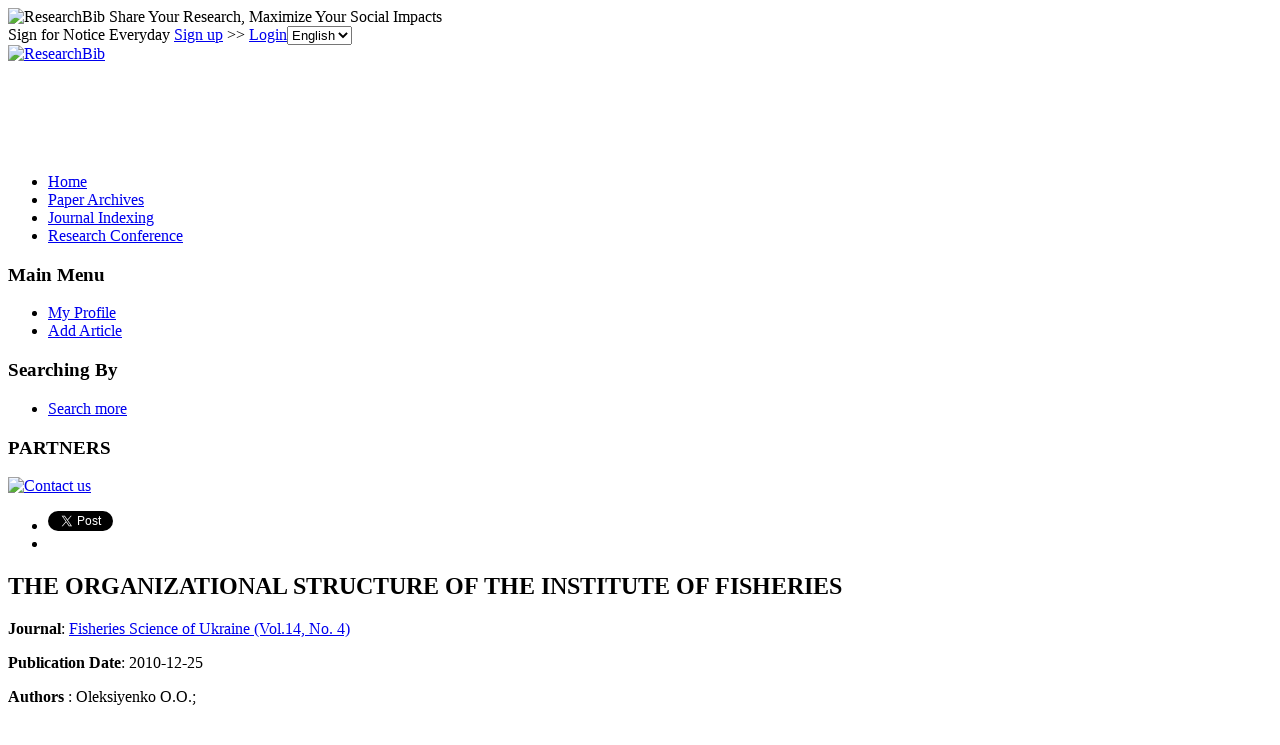

--- FILE ---
content_type: text/html; charset=utf-8
request_url: https://www.google.com/recaptcha/api2/aframe
body_size: 268
content:
<!DOCTYPE HTML><html><head><meta http-equiv="content-type" content="text/html; charset=UTF-8"></head><body><script nonce="HnfiySHAuhyMXta686tXcQ">/** Anti-fraud and anti-abuse applications only. See google.com/recaptcha */ try{var clients={'sodar':'https://pagead2.googlesyndication.com/pagead/sodar?'};window.addEventListener("message",function(a){try{if(a.source===window.parent){var b=JSON.parse(a.data);var c=clients[b['id']];if(c){var d=document.createElement('img');d.src=c+b['params']+'&rc='+(localStorage.getItem("rc::a")?sessionStorage.getItem("rc::b"):"");window.document.body.appendChild(d);sessionStorage.setItem("rc::e",parseInt(sessionStorage.getItem("rc::e")||0)+1);localStorage.setItem("rc::h",'1764254184149');}}}catch(b){}});window.parent.postMessage("_grecaptcha_ready", "*");}catch(b){}</script></body></html>

--- FILE ---
content_type: application/x-javascript
request_url: https://recommend.researchbib.com/?category=paper&id=3305&title=THE+ORGANIZATIONAL+STRUCTURE+OF+THE+INSTITUTE+OF+FISHERIES
body_size: 795
content:
document.write('<ol class="list green"><!--font color="red">You may be interested </font--><li><a href="http://paper.researchbib.com/view/paper/42274">THE ORGANIZATIONAL STRUCTURE OF THE INSTITUTE OF FISHERIES</a></li><li><a href="http://paper.researchbib.com/view/paper/42334">ROLE OF THE INSTITUTE OF FISHERIES NAASU SCIENTIFIC LIBRARY IN INFORMATIVE PROVIDING OF FISHERIES SCIENCE</a></li><li><a href="http://paper.researchbib.com/view/paper/42332">WORK OF INSTITUTE OF FISHERIES NAAS ACADEMIC SENATE</a></li><li><a href="http://paper.researchbib.com/view/paper/42333">PREPARATION OF SCIENTIFIC SKILLED POTENTIAL OF HIGHER QUALIFICATION IN INSTITUTE OF FISHERIES NAASU</a></li><li><a href="http://paper.researchbib.com/view/paper/374478">Rare publications and old prints in the fund of the Institute of fisheries NAAS scientific library</a></li></ol>')